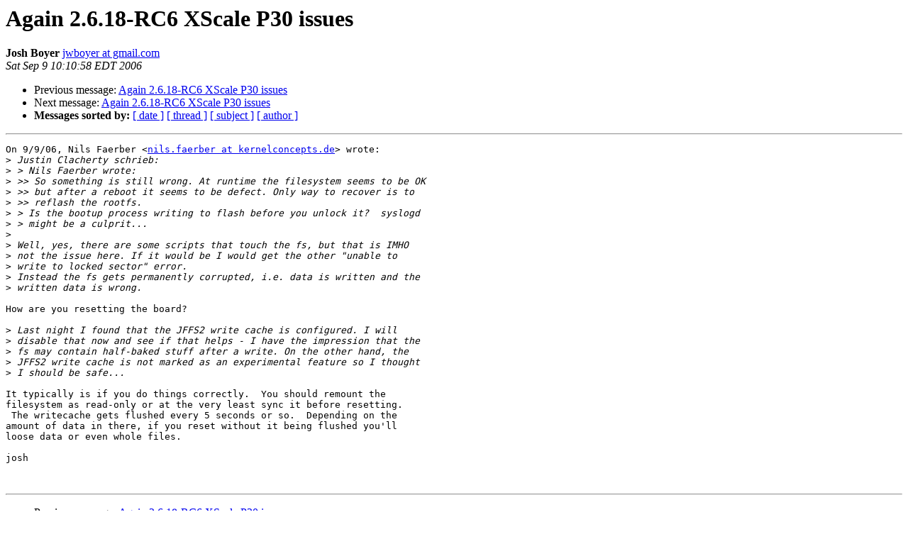

--- FILE ---
content_type: text/html
request_url: http://lists.infradead.org/pipermail/linux-mtd/2006-September/016387.html
body_size: 3844
content:
<!DOCTYPE HTML PUBLIC "-//W3C//DTD HTML 3.2//EN">
<HTML>
 <HEAD>
   <TITLE> Again 2.6.18-RC6 XScale P30 issues
   </TITLE>
   <LINK REL="Index" HREF="index.html" >
   <LINK REL="made" HREF="mailto:linux-mtd%40lists.infradead.org?Subject=Re:%20Again%202.6.18-RC6%20XScale%20P30%20issues&In-Reply-To=%3C625fc13d0609090710w1cf57ccaxc10e5b123e745119%40mail.gmail.com%3E">
   <META NAME="robots" CONTENT="index,nofollow">
   <META http-equiv="Content-Type" content="text/html; charset=us-ascii">
   <LINK REL="Previous"  HREF="016385.html">
   <LINK REL="Next"  HREF="016388.html">
 </HEAD>
 <BODY BGCOLOR="#ffffff">
   <H1>Again 2.6.18-RC6 XScale P30 issues</H1>
    <B>Josh Boyer</B> 
    <A HREF="mailto:linux-mtd%40lists.infradead.org?Subject=Re:%20Again%202.6.18-RC6%20XScale%20P30%20issues&In-Reply-To=%3C625fc13d0609090710w1cf57ccaxc10e5b123e745119%40mail.gmail.com%3E"
       TITLE="Again 2.6.18-RC6 XScale P30 issues">jwboyer at gmail.com
       </A><BR>
    <I>Sat Sep  9 10:10:58 EDT 2006</I>
    <P><UL>
        <LI>Previous message: <A HREF="016385.html">Again 2.6.18-RC6 XScale P30 issues
</A></li>
        <LI>Next message: <A HREF="016388.html">Again 2.6.18-RC6 XScale P30 issues
</A></li>
         <LI> <B>Messages sorted by:</B> 
              <a href="date.html#16387">[ date ]</a>
              <a href="thread.html#16387">[ thread ]</a>
              <a href="subject.html#16387">[ subject ]</a>
              <a href="author.html#16387">[ author ]</a>
         </LI>
       </UL>
    <HR>  
<!--beginarticle-->
<PRE>On 9/9/06, Nils Faerber &lt;<A HREF="http://lists.infradead.org/mailman/listinfo/linux-mtd">nils.faerber at kernelconcepts.de</A>&gt; wrote:
&gt;<i> Justin Clacherty schrieb:
</I>&gt;<i> &gt; Nils Faerber wrote:
</I>&gt;<i> &gt;&gt; So something is still wrong. At runtime the filesystem seems to be OK
</I>&gt;<i> &gt;&gt; but after a reboot it seems to be defect. Only way to recover is to
</I>&gt;<i> &gt;&gt; reflash the rootfs.
</I>&gt;<i> &gt; Is the bootup process writing to flash before you unlock it?  syslogd
</I>&gt;<i> &gt; might be a culprit...
</I>&gt;<i>
</I>&gt;<i> Well, yes, there are some scripts that touch the fs, but that is IMHO
</I>&gt;<i> not the issue here. If it would be I would get the other &quot;unable to
</I>&gt;<i> write to locked sector&quot; error.
</I>&gt;<i> Instead the fs gets permanently corrupted, i.e. data is written and the
</I>&gt;<i> written data is wrong.
</I>
How are you resetting the board?

&gt;<i> Last night I found that the JFFS2 write cache is configured. I will
</I>&gt;<i> disable that now and see if that helps - I have the impression that the
</I>&gt;<i> fs may contain half-baked stuff after a write. On the other hand, the
</I>&gt;<i> JFFS2 write cache is not marked as an experimental feature so I thought
</I>&gt;<i> I should be safe...
</I>
It typically is if you do things correctly.  You should remount the
filesystem as read-only or at the very least sync it before resetting.
 The writecache gets flushed every 5 seconds or so.  Depending on the
amount of data in there, if you reset without it being flushed you'll
loose data or even whole files.

josh


</PRE>

<!--endarticle-->
    <HR>
    <P><UL>
        <!--threads-->
	<LI>Previous message: <A HREF="016385.html">Again 2.6.18-RC6 XScale P30 issues
</A></li>
	<LI>Next message: <A HREF="016388.html">Again 2.6.18-RC6 XScale P30 issues
</A></li>
         <LI> <B>Messages sorted by:</B> 
              <a href="date.html#16387">[ date ]</a>
              <a href="thread.html#16387">[ thread ]</a>
              <a href="subject.html#16387">[ subject ]</a>
              <a href="author.html#16387">[ author ]</a>
         </LI>
       </UL>

<hr>
<a href="http://lists.infradead.org/mailman/listinfo/linux-mtd">More information about the linux-mtd
mailing list</a><br>
</body></html>
